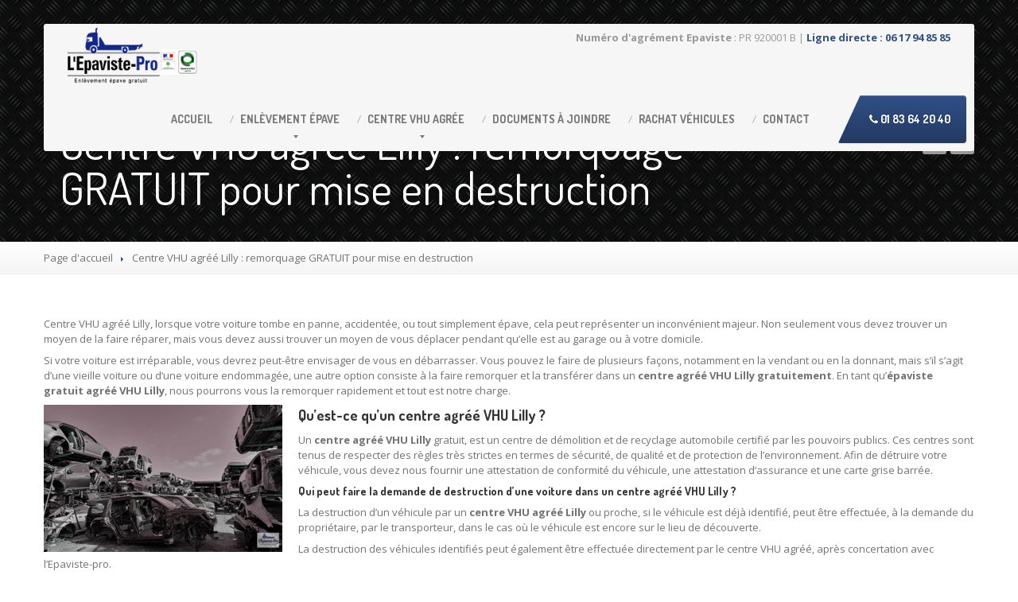

--- FILE ---
content_type: text/html; charset=UTF-8
request_url: https://www.lepaviste-pro.fr/centre-vhu-agree-lilly/
body_size: 15667
content:
<!DOCTYPE html>
<!--[if lt IE 7]> <html class="no-js lt-ie9 lt-ie8 lt-ie7" lang="fr-FR"> <![endif]-->
<!--[if IE 7]> <html class="no-js lt-ie9 lt-ie8" lang="fr-FR"> <![endif]-->
<!--[if IE 8]> <html class="no-js lt-ie9" lang="fr-FR"> <![endif]-->
<!--[if gt IE 8]><!--> <html class="no-js" lang="fr-FR"> <!--<![endif]-->
<head>
	<meta charset="UTF-8" />
	<meta name="google-site-verification" content="4MTQ6cHeHCy-f8VapJTK1k8o1awGRjC1qAV8_LKCxYA" />
	<meta name="viewport" content="width=device-width, initial-scale=1.0" />
	<title>Centre VHU agréé Lilly, pour mise en destruction GRATUIT</title>
	<link rel="pingback" href="https://www.lepaviste-pro.fr/xmlrpc.php" />
	

	<!--  ================  -->
	<!--  = Google Fonts =  -->
	<!--  ================  -->
		<script type="text/javascript">
		WebFontConfig = {
			google : {
				families : ['Open+Sans:400,700:latin', 'Dosis:400,700:latin']
			}
		};
		(function() {
			var wf = document.createElement('script');
			wf.src = ('https:' == document.location.protocol ? 'https' : 'http') + '://ajax.googleapis.com/ajax/libs/webfont/1/webfont.js';
			wf.type = 'text/javascript';
			wf.async = 'true';
			var s = document.getElementsByTagName('script')[0];
			s.parentNode.insertBefore(wf, s);
		})();
	</script>

	<!--[if lt IE 9]>
		<script src="//html5shim.googlecode.com/svn/trunk/html5.js"></script>
		<script src="//css3-mediaqueries-js.googlecode.com/svn/trunk/css3-mediaqueries.js"></script>
		<![endif]-->

		<!-- W3TC-include-js-head -->
		<meta name='robots' content='index, follow, max-image-preview:large, max-snippet:-1, max-video-preview:-1' />

	<!-- This site is optimized with the Yoast SEO plugin v25.6 - https://yoast.com/wordpress/plugins/seo/ -->
	<meta name="description" content="Centre VHU agréé Lilly. Organisme certifié par la mairie et la prefecture, contactez-nous, service pour mise en destruction GRATUIT." />
	<link rel="canonical" href="https://www.lepaviste-pro.fr/centre-vhu-agree-lilly/" />
	<meta property="og:locale" content="fr_FR" />
	<meta property="og:type" content="article" />
	<meta property="og:title" content="Centre VHU agréé Lilly, pour mise en destruction GRATUIT" />
	<meta property="og:description" content="Centre VHU agréé Lilly. Organisme certifié par la mairie et la prefecture, contactez-nous, service pour mise en destruction GRATUIT." />
	<meta property="og:url" content="https://www.lepaviste-pro.fr/centre-vhu-agree-lilly/" />
	<meta property="og:site_name" content="L&#039;Epaviste-Pro" />
	<meta property="og:image" content="https://www.lepaviste-pro.fr/wp-content/uploads/2022/03/centre-vhu-casse-300x185.png" />
	<meta name="twitter:card" content="summary_large_image" />
	<script type="application/ld+json" class="yoast-schema-graph">{"@context":"https://schema.org","@graph":[{"@type":"WebPage","@id":"https://www.lepaviste-pro.fr/centre-vhu-agree-lilly/","url":"https://www.lepaviste-pro.fr/centre-vhu-agree-lilly/","name":"Centre VHU agréé Lilly, pour mise en destruction GRATUIT","isPartOf":{"@id":"https://www.lepaviste-pro.fr/#website"},"primaryImageOfPage":{"@id":"https://www.lepaviste-pro.fr/centre-vhu-agree-lilly/#primaryimage"},"image":{"@id":"https://www.lepaviste-pro.fr/centre-vhu-agree-lilly/#primaryimage"},"thumbnailUrl":"https://www.lepaviste-pro.fr/wp-content/uploads/2022/03/centre-vhu-casse-300x185.png","datePublished":"2022-03-30T06:20:50+00:00","description":"Centre VHU agréé Lilly. Organisme certifié par la mairie et la prefecture, contactez-nous, service pour mise en destruction GRATUIT.","breadcrumb":{"@id":"https://www.lepaviste-pro.fr/centre-vhu-agree-lilly/#breadcrumb"},"inLanguage":"fr-FR","potentialAction":[{"@type":"ReadAction","target":["https://www.lepaviste-pro.fr/centre-vhu-agree-lilly/"]}]},{"@type":"ImageObject","inLanguage":"fr-FR","@id":"https://www.lepaviste-pro.fr/centre-vhu-agree-lilly/#primaryimage","url":"https://www.lepaviste-pro.fr/wp-content/uploads/2022/03/centre-vhu-casse-300x185.png","contentUrl":"https://www.lepaviste-pro.fr/wp-content/uploads/2022/03/centre-vhu-casse-300x185.png"},{"@type":"BreadcrumbList","@id":"https://www.lepaviste-pro.fr/centre-vhu-agree-lilly/#breadcrumb","itemListElement":[{"@type":"ListItem","position":1,"name":"Accueil","item":"https://www.lepaviste-pro.fr/"},{"@type":"ListItem","position":2,"name":"Centre VHU agréé Lilly : remorquage GRATUIT pour mise en destruction"}]},{"@type":"WebSite","@id":"https://www.lepaviste-pro.fr/#website","url":"https://www.lepaviste-pro.fr/","name":"L&#039;Epaviste-Pro","description":"","potentialAction":[{"@type":"SearchAction","target":{"@type":"EntryPoint","urlTemplate":"https://www.lepaviste-pro.fr/?s={search_term_string}"},"query-input":{"@type":"PropertyValueSpecification","valueRequired":true,"valueName":"search_term_string"}}],"inLanguage":"fr-FR"}]}</script>
	<!-- / Yoast SEO plugin. -->


<meta name="news_keywords" content="" />
<meta name="original-source" content="https://www.lepaviste-pro.fr/centre-vhu-agree-lilly/" />
<link rel='dns-prefetch' href='//ajax.googleapis.com' />
<link rel='dns-prefetch' href='//maps.google.com' />
<link rel='dns-prefetch' href='//www.googletagmanager.com' />
<link rel="alternate" type="application/rss+xml" title="L&#039;Epaviste-Pro &raquo; Flux" href="https://www.lepaviste-pro.fr/feed/" />
<script type="text/javascript">
/* <![CDATA[ */
window._wpemojiSettings = {"baseUrl":"https:\/\/s.w.org\/images\/core\/emoji\/15.0.3\/72x72\/","ext":".png","svgUrl":"https:\/\/s.w.org\/images\/core\/emoji\/15.0.3\/svg\/","svgExt":".svg","source":{"concatemoji":"https:\/\/www.lepaviste-pro.fr\/wp-includes\/js\/wp-emoji-release.min.js"}};
/*! This file is auto-generated */
!function(i,n){var o,s,e;function c(e){try{var t={supportTests:e,timestamp:(new Date).valueOf()};sessionStorage.setItem(o,JSON.stringify(t))}catch(e){}}function p(e,t,n){e.clearRect(0,0,e.canvas.width,e.canvas.height),e.fillText(t,0,0);var t=new Uint32Array(e.getImageData(0,0,e.canvas.width,e.canvas.height).data),r=(e.clearRect(0,0,e.canvas.width,e.canvas.height),e.fillText(n,0,0),new Uint32Array(e.getImageData(0,0,e.canvas.width,e.canvas.height).data));return t.every(function(e,t){return e===r[t]})}function u(e,t,n){switch(t){case"flag":return n(e,"\ud83c\udff3\ufe0f\u200d\u26a7\ufe0f","\ud83c\udff3\ufe0f\u200b\u26a7\ufe0f")?!1:!n(e,"\ud83c\uddfa\ud83c\uddf3","\ud83c\uddfa\u200b\ud83c\uddf3")&&!n(e,"\ud83c\udff4\udb40\udc67\udb40\udc62\udb40\udc65\udb40\udc6e\udb40\udc67\udb40\udc7f","\ud83c\udff4\u200b\udb40\udc67\u200b\udb40\udc62\u200b\udb40\udc65\u200b\udb40\udc6e\u200b\udb40\udc67\u200b\udb40\udc7f");case"emoji":return!n(e,"\ud83d\udc26\u200d\u2b1b","\ud83d\udc26\u200b\u2b1b")}return!1}function f(e,t,n){var r="undefined"!=typeof WorkerGlobalScope&&self instanceof WorkerGlobalScope?new OffscreenCanvas(300,150):i.createElement("canvas"),a=r.getContext("2d",{willReadFrequently:!0}),o=(a.textBaseline="top",a.font="600 32px Arial",{});return e.forEach(function(e){o[e]=t(a,e,n)}),o}function t(e){var t=i.createElement("script");t.src=e,t.defer=!0,i.head.appendChild(t)}"undefined"!=typeof Promise&&(o="wpEmojiSettingsSupports",s=["flag","emoji"],n.supports={everything:!0,everythingExceptFlag:!0},e=new Promise(function(e){i.addEventListener("DOMContentLoaded",e,{once:!0})}),new Promise(function(t){var n=function(){try{var e=JSON.parse(sessionStorage.getItem(o));if("object"==typeof e&&"number"==typeof e.timestamp&&(new Date).valueOf()<e.timestamp+604800&&"object"==typeof e.supportTests)return e.supportTests}catch(e){}return null}();if(!n){if("undefined"!=typeof Worker&&"undefined"!=typeof OffscreenCanvas&&"undefined"!=typeof URL&&URL.createObjectURL&&"undefined"!=typeof Blob)try{var e="postMessage("+f.toString()+"("+[JSON.stringify(s),u.toString(),p.toString()].join(",")+"));",r=new Blob([e],{type:"text/javascript"}),a=new Worker(URL.createObjectURL(r),{name:"wpTestEmojiSupports"});return void(a.onmessage=function(e){c(n=e.data),a.terminate(),t(n)})}catch(e){}c(n=f(s,u,p))}t(n)}).then(function(e){for(var t in e)n.supports[t]=e[t],n.supports.everything=n.supports.everything&&n.supports[t],"flag"!==t&&(n.supports.everythingExceptFlag=n.supports.everythingExceptFlag&&n.supports[t]);n.supports.everythingExceptFlag=n.supports.everythingExceptFlag&&!n.supports.flag,n.DOMReady=!1,n.readyCallback=function(){n.DOMReady=!0}}).then(function(){return e}).then(function(){var e;n.supports.everything||(n.readyCallback(),(e=n.source||{}).concatemoji?t(e.concatemoji):e.wpemoji&&e.twemoji&&(t(e.twemoji),t(e.wpemoji)))}))}((window,document),window._wpemojiSettings);
/* ]]> */
</script>
<style id='wp-emoji-styles-inline-css' type='text/css'>

	img.wp-smiley, img.emoji {
		display: inline !important;
		border: none !important;
		box-shadow: none !important;
		height: 1em !important;
		width: 1em !important;
		margin: 0 0.07em !important;
		vertical-align: -0.1em !important;
		background: none !important;
		padding: 0 !important;
	}
</style>
<link rel='stylesheet' id='wp-block-library-css' href='https://www.lepaviste-pro.fr/wp-includes/css/dist/block-library/style.min.css' type='text/css' media='all' />
<style id='classic-theme-styles-inline-css' type='text/css'>
/*! This file is auto-generated */
.wp-block-button__link{color:#fff;background-color:#32373c;border-radius:9999px;box-shadow:none;text-decoration:none;padding:calc(.667em + 2px) calc(1.333em + 2px);font-size:1.125em}.wp-block-file__button{background:#32373c;color:#fff;text-decoration:none}
</style>
<style id='global-styles-inline-css' type='text/css'>
:root{--wp--preset--aspect-ratio--square: 1;--wp--preset--aspect-ratio--4-3: 4/3;--wp--preset--aspect-ratio--3-4: 3/4;--wp--preset--aspect-ratio--3-2: 3/2;--wp--preset--aspect-ratio--2-3: 2/3;--wp--preset--aspect-ratio--16-9: 16/9;--wp--preset--aspect-ratio--9-16: 9/16;--wp--preset--color--black: #000000;--wp--preset--color--cyan-bluish-gray: #abb8c3;--wp--preset--color--white: #ffffff;--wp--preset--color--pale-pink: #f78da7;--wp--preset--color--vivid-red: #cf2e2e;--wp--preset--color--luminous-vivid-orange: #ff6900;--wp--preset--color--luminous-vivid-amber: #fcb900;--wp--preset--color--light-green-cyan: #7bdcb5;--wp--preset--color--vivid-green-cyan: #00d084;--wp--preset--color--pale-cyan-blue: #8ed1fc;--wp--preset--color--vivid-cyan-blue: #0693e3;--wp--preset--color--vivid-purple: #9b51e0;--wp--preset--gradient--vivid-cyan-blue-to-vivid-purple: linear-gradient(135deg,rgba(6,147,227,1) 0%,rgb(155,81,224) 100%);--wp--preset--gradient--light-green-cyan-to-vivid-green-cyan: linear-gradient(135deg,rgb(122,220,180) 0%,rgb(0,208,130) 100%);--wp--preset--gradient--luminous-vivid-amber-to-luminous-vivid-orange: linear-gradient(135deg,rgba(252,185,0,1) 0%,rgba(255,105,0,1) 100%);--wp--preset--gradient--luminous-vivid-orange-to-vivid-red: linear-gradient(135deg,rgba(255,105,0,1) 0%,rgb(207,46,46) 100%);--wp--preset--gradient--very-light-gray-to-cyan-bluish-gray: linear-gradient(135deg,rgb(238,238,238) 0%,rgb(169,184,195) 100%);--wp--preset--gradient--cool-to-warm-spectrum: linear-gradient(135deg,rgb(74,234,220) 0%,rgb(151,120,209) 20%,rgb(207,42,186) 40%,rgb(238,44,130) 60%,rgb(251,105,98) 80%,rgb(254,248,76) 100%);--wp--preset--gradient--blush-light-purple: linear-gradient(135deg,rgb(255,206,236) 0%,rgb(152,150,240) 100%);--wp--preset--gradient--blush-bordeaux: linear-gradient(135deg,rgb(254,205,165) 0%,rgb(254,45,45) 50%,rgb(107,0,62) 100%);--wp--preset--gradient--luminous-dusk: linear-gradient(135deg,rgb(255,203,112) 0%,rgb(199,81,192) 50%,rgb(65,88,208) 100%);--wp--preset--gradient--pale-ocean: linear-gradient(135deg,rgb(255,245,203) 0%,rgb(182,227,212) 50%,rgb(51,167,181) 100%);--wp--preset--gradient--electric-grass: linear-gradient(135deg,rgb(202,248,128) 0%,rgb(113,206,126) 100%);--wp--preset--gradient--midnight: linear-gradient(135deg,rgb(2,3,129) 0%,rgb(40,116,252) 100%);--wp--preset--font-size--small: 13px;--wp--preset--font-size--medium: 20px;--wp--preset--font-size--large: 36px;--wp--preset--font-size--x-large: 42px;--wp--preset--spacing--20: 0.44rem;--wp--preset--spacing--30: 0.67rem;--wp--preset--spacing--40: 1rem;--wp--preset--spacing--50: 1.5rem;--wp--preset--spacing--60: 2.25rem;--wp--preset--spacing--70: 3.38rem;--wp--preset--spacing--80: 5.06rem;--wp--preset--shadow--natural: 6px 6px 9px rgba(0, 0, 0, 0.2);--wp--preset--shadow--deep: 12px 12px 50px rgba(0, 0, 0, 0.4);--wp--preset--shadow--sharp: 6px 6px 0px rgba(0, 0, 0, 0.2);--wp--preset--shadow--outlined: 6px 6px 0px -3px rgba(255, 255, 255, 1), 6px 6px rgba(0, 0, 0, 1);--wp--preset--shadow--crisp: 6px 6px 0px rgba(0, 0, 0, 1);}:where(.is-layout-flex){gap: 0.5em;}:where(.is-layout-grid){gap: 0.5em;}body .is-layout-flex{display: flex;}.is-layout-flex{flex-wrap: wrap;align-items: center;}.is-layout-flex > :is(*, div){margin: 0;}body .is-layout-grid{display: grid;}.is-layout-grid > :is(*, div){margin: 0;}:where(.wp-block-columns.is-layout-flex){gap: 2em;}:where(.wp-block-columns.is-layout-grid){gap: 2em;}:where(.wp-block-post-template.is-layout-flex){gap: 1.25em;}:where(.wp-block-post-template.is-layout-grid){gap: 1.25em;}.has-black-color{color: var(--wp--preset--color--black) !important;}.has-cyan-bluish-gray-color{color: var(--wp--preset--color--cyan-bluish-gray) !important;}.has-white-color{color: var(--wp--preset--color--white) !important;}.has-pale-pink-color{color: var(--wp--preset--color--pale-pink) !important;}.has-vivid-red-color{color: var(--wp--preset--color--vivid-red) !important;}.has-luminous-vivid-orange-color{color: var(--wp--preset--color--luminous-vivid-orange) !important;}.has-luminous-vivid-amber-color{color: var(--wp--preset--color--luminous-vivid-amber) !important;}.has-light-green-cyan-color{color: var(--wp--preset--color--light-green-cyan) !important;}.has-vivid-green-cyan-color{color: var(--wp--preset--color--vivid-green-cyan) !important;}.has-pale-cyan-blue-color{color: var(--wp--preset--color--pale-cyan-blue) !important;}.has-vivid-cyan-blue-color{color: var(--wp--preset--color--vivid-cyan-blue) !important;}.has-vivid-purple-color{color: var(--wp--preset--color--vivid-purple) !important;}.has-black-background-color{background-color: var(--wp--preset--color--black) !important;}.has-cyan-bluish-gray-background-color{background-color: var(--wp--preset--color--cyan-bluish-gray) !important;}.has-white-background-color{background-color: var(--wp--preset--color--white) !important;}.has-pale-pink-background-color{background-color: var(--wp--preset--color--pale-pink) !important;}.has-vivid-red-background-color{background-color: var(--wp--preset--color--vivid-red) !important;}.has-luminous-vivid-orange-background-color{background-color: var(--wp--preset--color--luminous-vivid-orange) !important;}.has-luminous-vivid-amber-background-color{background-color: var(--wp--preset--color--luminous-vivid-amber) !important;}.has-light-green-cyan-background-color{background-color: var(--wp--preset--color--light-green-cyan) !important;}.has-vivid-green-cyan-background-color{background-color: var(--wp--preset--color--vivid-green-cyan) !important;}.has-pale-cyan-blue-background-color{background-color: var(--wp--preset--color--pale-cyan-blue) !important;}.has-vivid-cyan-blue-background-color{background-color: var(--wp--preset--color--vivid-cyan-blue) !important;}.has-vivid-purple-background-color{background-color: var(--wp--preset--color--vivid-purple) !important;}.has-black-border-color{border-color: var(--wp--preset--color--black) !important;}.has-cyan-bluish-gray-border-color{border-color: var(--wp--preset--color--cyan-bluish-gray) !important;}.has-white-border-color{border-color: var(--wp--preset--color--white) !important;}.has-pale-pink-border-color{border-color: var(--wp--preset--color--pale-pink) !important;}.has-vivid-red-border-color{border-color: var(--wp--preset--color--vivid-red) !important;}.has-luminous-vivid-orange-border-color{border-color: var(--wp--preset--color--luminous-vivid-orange) !important;}.has-luminous-vivid-amber-border-color{border-color: var(--wp--preset--color--luminous-vivid-amber) !important;}.has-light-green-cyan-border-color{border-color: var(--wp--preset--color--light-green-cyan) !important;}.has-vivid-green-cyan-border-color{border-color: var(--wp--preset--color--vivid-green-cyan) !important;}.has-pale-cyan-blue-border-color{border-color: var(--wp--preset--color--pale-cyan-blue) !important;}.has-vivid-cyan-blue-border-color{border-color: var(--wp--preset--color--vivid-cyan-blue) !important;}.has-vivid-purple-border-color{border-color: var(--wp--preset--color--vivid-purple) !important;}.has-vivid-cyan-blue-to-vivid-purple-gradient-background{background: var(--wp--preset--gradient--vivid-cyan-blue-to-vivid-purple) !important;}.has-light-green-cyan-to-vivid-green-cyan-gradient-background{background: var(--wp--preset--gradient--light-green-cyan-to-vivid-green-cyan) !important;}.has-luminous-vivid-amber-to-luminous-vivid-orange-gradient-background{background: var(--wp--preset--gradient--luminous-vivid-amber-to-luminous-vivid-orange) !important;}.has-luminous-vivid-orange-to-vivid-red-gradient-background{background: var(--wp--preset--gradient--luminous-vivid-orange-to-vivid-red) !important;}.has-very-light-gray-to-cyan-bluish-gray-gradient-background{background: var(--wp--preset--gradient--very-light-gray-to-cyan-bluish-gray) !important;}.has-cool-to-warm-spectrum-gradient-background{background: var(--wp--preset--gradient--cool-to-warm-spectrum) !important;}.has-blush-light-purple-gradient-background{background: var(--wp--preset--gradient--blush-light-purple) !important;}.has-blush-bordeaux-gradient-background{background: var(--wp--preset--gradient--blush-bordeaux) !important;}.has-luminous-dusk-gradient-background{background: var(--wp--preset--gradient--luminous-dusk) !important;}.has-pale-ocean-gradient-background{background: var(--wp--preset--gradient--pale-ocean) !important;}.has-electric-grass-gradient-background{background: var(--wp--preset--gradient--electric-grass) !important;}.has-midnight-gradient-background{background: var(--wp--preset--gradient--midnight) !important;}.has-small-font-size{font-size: var(--wp--preset--font-size--small) !important;}.has-medium-font-size{font-size: var(--wp--preset--font-size--medium) !important;}.has-large-font-size{font-size: var(--wp--preset--font-size--large) !important;}.has-x-large-font-size{font-size: var(--wp--preset--font-size--x-large) !important;}
:where(.wp-block-post-template.is-layout-flex){gap: 1.25em;}:where(.wp-block-post-template.is-layout-grid){gap: 1.25em;}
:where(.wp-block-columns.is-layout-flex){gap: 2em;}:where(.wp-block-columns.is-layout-grid){gap: 2em;}
:root :where(.wp-block-pullquote){font-size: 1.5em;line-height: 1.6;}
</style>
<link rel='stylesheet' id='contact-form-7-css' href='https://www.lepaviste-pro.fr/wp-content/plugins/contact-form-7/includes/css/styles.css' type='text/css' media='all' />
<link rel='stylesheet' id='jquery-ui-theme-css' href='https://ajax.googleapis.com/ajax/libs/jqueryui/1.11.4/themes/smoothness/jquery-ui.min.css' type='text/css' media='all' />
<link rel='stylesheet' id='jquery-ui-timepicker-css' href='https://www.lepaviste-pro.fr/wp-content/plugins/contact-form-7-datepicker/js/jquery-ui-timepicker/jquery-ui-timepicker-addon.min.css' type='text/css' media='all' />
<link rel='stylesheet' id='fancybox-for-wp-css' href='https://www.lepaviste-pro.fr/wp-content/plugins/fancybox-for-wordpress/assets/css/fancybox.css' type='text/css' media='all' />
<link rel='stylesheet' id='font-awesome-four-css' href='https://www.lepaviste-pro.fr/wp-content/plugins/font-awesome-4-menus/css/font-awesome.min.css' type='text/css' media='all' />
<link rel='stylesheet' id='bootstrap-css' href='https://www.lepaviste-pro.fr/wp-content/themes/carpress/assets/stylesheets/bootstrap.css' type='text/css' media='all' />
<link rel='stylesheet' id='main-css-css' href='https://www.lepaviste-pro.fr/wp-content/themes/carpress/assets/stylesheets/main.css' type='text/css' media='all' />
<link rel='stylesheet' id='jquery-ui-carpress-css' href='https://www.lepaviste-pro.fr/wp-content/themes/carpress/assets/jquery-ui/css/smoothness/jquery-ui-1.10.2.custom.min.css' type='text/css' media='all' />
<link rel='stylesheet' id='tablepress-default-css' href='https://www.lepaviste-pro.fr/wp-content/plugins/tablepress/css/build/default.css' type='text/css' media='all' />
<script type="text/javascript" src="https://www.lepaviste-pro.fr/wp-includes/js/jquery/jquery.min.js" id="jquery-core-js"></script>
<script type="text/javascript" src="https://www.lepaviste-pro.fr/wp-includes/js/jquery/jquery-migrate.min.js" id="jquery-migrate-js"></script>
<script type="text/javascript" src="https://www.lepaviste-pro.fr/wp-content/plugins/fancybox-for-wordpress/assets/js/purify.min.js" id="purify-js"></script>
<script type="text/javascript" src="https://www.lepaviste-pro.fr/wp-content/plugins/fancybox-for-wordpress/assets/js/jquery.fancybox.js" id="fancybox-for-wp-js"></script>
<link rel="https://api.w.org/" href="https://www.lepaviste-pro.fr/wp-json/" /><link rel="alternate" title="JSON" type="application/json" href="https://www.lepaviste-pro.fr/wp-json/wp/v2/pages/26211" /><link rel="EditURI" type="application/rsd+xml" title="RSD" href="https://www.lepaviste-pro.fr/xmlrpc.php?rsd" />
<meta name="generator" content="WordPress 6.6.4" />
<link rel='shortlink' href='https://www.lepaviste-pro.fr/?p=26211' />
<link rel="alternate" title="oEmbed (JSON)" type="application/json+oembed" href="https://www.lepaviste-pro.fr/wp-json/oembed/1.0/embed?url=https%3A%2F%2Fwww.lepaviste-pro.fr%2Fcentre-vhu-agree-lilly%2F" />
<link rel="alternate" title="oEmbed (XML)" type="text/xml+oembed" href="https://www.lepaviste-pro.fr/wp-json/oembed/1.0/embed?url=https%3A%2F%2Fwww.lepaviste-pro.fr%2Fcentre-vhu-agree-lilly%2F&#038;format=xml" />
	<link rel="preconnect" href="https://fonts.googleapis.com">
	<link rel="preconnect" href="https://fonts.gstatic.com">
	
<!-- Fancybox for WordPress v3.3.7 -->
<style type="text/css">
	.fancybox-slide--image .fancybox-content{background-color: #FFFFFF}div.fancybox-caption{display:none !important;}
	
	img.fancybox-image{border-width:10px;border-color:#FFFFFF;border-style:solid;}
	div.fancybox-bg{background-color:rgba(102,102,102,0.3);opacity:1 !important;}div.fancybox-content{border-color:#FFFFFF}
	div#fancybox-title{background-color:#FFFFFF}
	div.fancybox-content{background-color:#FFFFFF}
	div#fancybox-title-inside{color:#333333}
	
	
	
	div.fancybox-caption p.caption-title{display:inline-block}
	div.fancybox-caption p.caption-title{font-size:14px}
	div.fancybox-caption p.caption-title{color:#333333}
	div.fancybox-caption {color:#333333}div.fancybox-caption p.caption-title {background:#fff; width:auto;padding:10px 30px;}div.fancybox-content p.caption-title{color:#333333;margin: 0;padding: 5px 0;}body.fancybox-active .fancybox-container .fancybox-stage .fancybox-content .fancybox-close-small{display:block;}
</style><script type="text/javascript">
	jQuery(function () {

		var mobileOnly = false;
		
		if (mobileOnly) {
			return;
		}

		jQuery.fn.getTitle = function () { // Copy the title of every IMG tag and add it to its parent A so that fancybox can show titles
			var arr = jQuery("a[data-fancybox]");jQuery.each(arr, function() {var title = jQuery(this).children("img").attr("title") || '';var figCaptionHtml = jQuery(this).next("figcaption").html() || '';var processedCaption = figCaptionHtml;if (figCaptionHtml.length && typeof DOMPurify === 'function') {processedCaption = DOMPurify.sanitize(figCaptionHtml, {USE_PROFILES: {html: true}});} else if (figCaptionHtml.length) {processedCaption = jQuery("<div>").text(figCaptionHtml).html();}var newTitle = title;if (processedCaption.length) {newTitle = title.length ? title + " " + processedCaption : processedCaption;}if (newTitle.length) {jQuery(this).attr("title", newTitle);}});		}

		// Supported file extensions

				var thumbnails = jQuery("a:has(img)").not(".nolightbox").not('.envira-gallery-link').not('.ngg-simplelightbox').filter(function () {
			return /\.(jpe?g|png|gif|mp4|webp|bmp|pdf)(\?[^/]*)*$/i.test(jQuery(this).attr('href'))
		});
		

		// Add data-type iframe for links that are not images or videos.
		var iframeLinks = jQuery('.fancyboxforwp').filter(function () {
			return !/\.(jpe?g|png|gif|mp4|webp|bmp|pdf)(\?[^/]*)*$/i.test(jQuery(this).attr('href'))
		}).filter(function () {
			return !/vimeo|youtube/i.test(jQuery(this).attr('href'))
		});
		iframeLinks.attr({"data-type": "iframe"}).getTitle();

				// Gallery All
		thumbnails.addClass("fancyboxforwp").attr("data-fancybox", "gallery").getTitle();
		iframeLinks.attr({"data-fancybox": "gallery"}).getTitle();

		// Gallery type NONE
		
		// Call fancybox and apply it on any link with a rel atribute that starts with "fancybox", with the options set on the admin panel
		jQuery("a.fancyboxforwp").fancyboxforwp({
			loop: false,
			smallBtn: true,
			zoomOpacity: "auto",
			animationEffect: "fade",
			animationDuration: 500,
			transitionEffect: "fade",
			transitionDuration: "300",
			overlayShow: true,
			overlayOpacity: "0.3",
			titleShow: true,
			titlePosition: "inside",
			keyboard: true,
			showCloseButton: true,
			arrows: true,
			clickContent:false,
			clickSlide: "close",
			mobile: {
				clickContent: function (current, event) {
					return current.type === "image" ? "toggleControls" : false;
				},
				clickSlide: function (current, event) {
					return current.type === "image" ? "close" : "close";
				},
			},
			wheel: false,
			toolbar: true,
			preventCaptionOverlap: true,
			onInit: function() { },			onDeactivate
	: function() { },		beforeClose: function() { },			afterShow: function(instance) { jQuery( ".fancybox-image" ).on("click", function( ){ ( instance.isScaledDown() ) ? instance.scaleToActual() : instance.scaleToFit() }) },				afterClose: function() { },					caption : function( instance, item ) {var title = "";if("undefined" != typeof jQuery(this).context ){var title = jQuery(this).context.title;} else { var title = ("undefined" != typeof jQuery(this).attr("title")) ? jQuery(this).attr("title") : false;}var caption = jQuery(this).data('caption') || '';if ( item.type === 'image' && title.length ) {caption = (caption.length ? caption + '<br />' : '') + '<p class="caption-title">'+jQuery("<div>").text(title).html()+'</p>' ;}if (typeof DOMPurify === "function" && caption.length) { return DOMPurify.sanitize(caption, {USE_PROFILES: {html: true}}); } else { return jQuery("<div>").text(caption).html(); }},
		afterLoad : function( instance, current ) {var captionContent = current.opts.caption || '';var sanitizedCaptionString = '';if (typeof DOMPurify === 'function' && captionContent.length) {sanitizedCaptionString = DOMPurify.sanitize(captionContent, {USE_PROFILES: {html: true}});} else if (captionContent.length) { sanitizedCaptionString = jQuery("<div>").text(captionContent).html();}if (sanitizedCaptionString.length) { current.$content.append(jQuery('<div class=\"fancybox-custom-caption inside-caption\" style=\" position: absolute;left:0;right:0;color:#000;margin:0 auto;bottom:0;text-align:center;background-color:#FFFFFF \"></div>').html(sanitizedCaptionString)); }},
			})
		;

			})
</script>
<!-- END Fancybox for WordPress -->

		<!-- GA Google Analytics @ https://m0n.co/ga -->
		<script type="text/javascript">
			var _gaq = _gaq || [];
			_gaq.push(['_setAccount', 'UA-96752583-1']);
			_gaq.push(['_trackPageview']);
			(function() {
				var ga = document.createElement('script'); ga.type = 'text/javascript'; ga.async = true;
				ga.src = ('https:' == document.location.protocol ? 'https://ssl' : 'http://www') + '.google-analytics.com/ga.js';
				var s = document.getElementsByTagName('script')[0]; s.parentNode.insertBefore(ga, s);
			})();
		</script>

	<meta name="generator" content="Site Kit by Google 1.158.0" />		<!--Customizer CSS-->
		<style type="text/css">

		/******************
		Default theme color
		*******************/
		
			.title-area h1 {
				color: #ffffff;
			}


					.divide-line .icon {
				background-color: #ffffff;
			}

					.jumbotron .header-padding {
				background-color: rgba(0, 0, 0, 0.5);
			}

					.divide-line .icon {
				background-color: #ffffff;
			}


		
				h3 {
    line-height: 1em;
    color: #333;
    font-family: "Dosis", sans-serif;
}


.nav-collape a{
    font-size: 8px !important;
}

.span9 {
    width: 870px;
    max-width: 100%;
}
@media (min-width: 900px){
.navbar .nav > li a, .navbar .nav > li.active > a {
    padding-left: 10px !important;
    padding-right: 25px;
}}
@media (max-width: 979px)
main.css?ver=acae578…:1555
.navbar-inverse .nav-collapse .nav > li > a, .navbar-inverse .nav-collapse .dropdown-menu a {
    color: #000;
}

blockquote {
background: #eee !important;
}


			</style>
			<!--/Customizer CSS-->

		<!-- Fav icon -->
					<link rel="shortcut icon" href="https://www.lepaviste-pro.fr/wp-content/themes/carpress/assets/images/favicon.png">
				<style type="text/css" id="wp-custom-css">
			@media (max-width: 600px){
	.navbar .nav {
	float:none !important;
	}}		</style>
			<style id="egf-frontend-styles" type="text/css">
		p {} h1 {} h2 {} h3 {} h4 {} h5 {} h6 {} 	</style>
			<!-- W3TC-include-css -->
		<meta name="google-site-verification" content="GDvA7_8_BM-JIylAKbMOhWEqVaex5alRPjd8LHsAMI4" />
<meta name="google-site-verification" content="PloPhRhqDmlYIql46KltutU0VQF_ZUiWeX6TP5NWg9c" />
	</head>
	<!-- W3TC-include-js-body-start -->

	<body class="page-template page-template-page-no-sidebar page-template-page-no-sidebar-php page page-id-26211">
		<div class="boxed-container">
						<a href="tel:01 83 64 20 40" class="tap-to-call  hidden-desktop">Cliquez ici pour appeler (01 83 64 20 40)</a>
						<header class="body-header">
				<div class="navbar  navbar-inverse  navbar-fixed-top  js--navbar">
					<div class="container">
						<div class="header-padding  clearfix">
							<!--  =========================================  -->
							<!--  = Used for showing navigation on mobile =  -->
							<!--  =========================================  -->
							<a class="btn btn-navbar" data-toggle="collapse" data-target=".nav-collapse">
								<span class="icon-bar"></span>
								<span class="icon-bar"></span>
								<span class="icon-bar"></span>
							</a>

							<!--  ==============================  -->
							<!--  = Place for logo and tagline =  -->
							<!--  ==============================  -->
							<p style="float: right;"><strong>Numéro d'agrément Epaviste</strong> : PR 920001 B | <b><a href="tel:0617948585">Ligne directe : 06 17 94 85 85</a></b></p>
							<a class="brand  retina" href="https://www.lepaviste-pro.fr">
																<img src="https://www.lepaviste-pro.fr/wp-content/uploads/2015/11/logo-epaviste-pro-centre-vhu-destruction.png" alt="L&#039;Epaviste-Pro" />
															</a>

							<!--  =============================================  -->
							<!--  = Main top navigation with drop-drown menus =  -->
							<!--  =============================================  -->
							<div class="nav-collapse collapse">
								<ul id="menu-main-menu" class="nav"><li id="menu-item-1610" class="menu-item menu-item-type-post_type menu-item-object-page menu-item-home menu-item-1610"><a href="https://www.lepaviste-pro.fr/">Accueil</a></li>
<li id="menu-item-1611" class="menu-item menu-item-type-custom menu-item-object-custom menu-item-has-children menu-item-1611 dropdown"><a href="/enlevement-epave-gratuit/" class="dropdown-toggle"><span class="light">Enlèvement</span> épave</a>
<ul class="dropdown-menu">
	<li id="menu-item-4077" class="menu-item menu-item-type-custom menu-item-object-custom menu-item-has-children menu-item-4077 dropdown-submenu"><a href="#" class="dropdown-toggle"><span class="light">Quoi</span> ?</a>
	<ul class="dropdown-menu">
		<li id="menu-item-2749" class="menu-item menu-item-type-post_type menu-item-object-page menu-item-2749"><a href="https://www.lepaviste-pro.fr/enlevement-epave-scooter-moto/"><span class="light">Scooter</span> et Moto</a></li>
		<li id="menu-item-4073" class="menu-item menu-item-type-post_type menu-item-object-page menu-item-4073"><a href="https://www.lepaviste-pro.fr/enlevement-epave-camion-poids-lourds-epaviste-pro-pl/"><span class="light">Camion</span> et Poids Lourd</a></li>
		<li id="menu-item-4075" class="menu-item menu-item-type-post_type menu-item-object-page menu-item-4075"><a href="https://www.lepaviste-pro.fr/enlevement-epave-utilitaire-gratuit-lepaviste-pro-pl/">Utilitaire</a></li>
		<li id="menu-item-12008" class="menu-item menu-item-type-post_type menu-item-object-page menu-item-12008"><a href="https://www.lepaviste-pro.fr/demolisseur-agree-vhu-gratuit-declarez-votre-vehicule-pour-destruction/"><span class="light">Démolisseur</span> agrée VHU gratuit</a></li>
		<li id="menu-item-12007" class="menu-item menu-item-type-post_type menu-item-object-page menu-item-12007"><a href="https://www.lepaviste-pro.fr/mettre-a-la-casse-sa-voiture-quelles-sont-les-demarches-a-suivre%e2%80%89/"><span class="light">Mettre</span> à la casse sa voiture</a></li>
		<li id="menu-item-12004" class="menu-item menu-item-type-post_type menu-item-object-page menu-item-12004"><a href="https://www.lepaviste-pro.fr/depollution-de-vehicule-hors-dusage-gratuit-voiture-scooter-moto-et-camion/"><span class="light">Dépollution</span> de véhicule hors d’usage gratuit</a></li>
		<li id="menu-item-12005" class="menu-item menu-item-type-post_type menu-item-object-page menu-item-12005"><a href="https://www.lepaviste-pro.fr/recyclage-voiture-usagee-gratuit-transport-vers-un-centre-de-recyclage-automobile/"><span class="light">Recyclage</span> voiture usagée gratuit</a></li>
		<li id="menu-item-12006" class="menu-item menu-item-type-post_type menu-item-object-page menu-item-12006"><a href="https://www.lepaviste-pro.fr/destruction-de-voiture-agree-recuperation-et-mise-a-la-casse-gratuitement/"><span class="light">Destruction</span> de voiture agréé</a></li>
		<li id="menu-item-4166" class="menu-item menu-item-type-post_type menu-item-object-page menu-item-4166"><a href="https://www.lepaviste-pro.fr/epaviste-gratuit/"><span class="light">Epaviste</span> Gratuit</a></li>
		<li id="menu-item-33867" class="menu-item menu-item-type-post_type menu-item-object-page menu-item-33867"><a href="https://www.lepaviste-pro.fr/rachat-voiture-accidentee/"><span class="light">Rachat</span> voiture accidentée</a></li>
	</ul>
</li>
	<li id="menu-item-4076" class="menu-item menu-item-type-custom menu-item-object-custom menu-item-has-children menu-item-4076 dropdown-submenu"><a href="#" class="dropdown-toggle"><span class="light">Où</span> ?</a>
	<ul class="dropdown-menu">
		<li id="menu-item-1887" class="menu-item menu-item-type-post_type menu-item-object-services menu-item-1887"><a href="https://www.lepaviste-pro.fr/secteur/enlevement-epave-gratuit-paris/"><span class="light">75</span> &#8211; Paris</a></li>
		<li id="menu-item-1888" class="menu-item menu-item-type-post_type menu-item-object-services menu-item-1888"><a href="https://www.lepaviste-pro.fr/secteur/enlevement-epave-gratuit-77/"><span class="light">77</span> &#8211; Seine-et-Marne</a></li>
		<li id="menu-item-1889" class="menu-item menu-item-type-post_type menu-item-object-services menu-item-1889"><a href="https://www.lepaviste-pro.fr/secteur/enlevement-epave-gratuit-78/"><span class="light">78</span> &#8211; Yvelines</a></li>
		<li id="menu-item-1891" class="menu-item menu-item-type-post_type menu-item-object-services menu-item-1891"><a href="https://www.lepaviste-pro.fr/secteur/enlevement-epave-gratuit-92/"><span class="light">92</span> &#8211; Hauts-de-Seine</a></li>
		<li id="menu-item-1892" class="menu-item menu-item-type-post_type menu-item-object-services menu-item-1892"><a href="https://www.lepaviste-pro.fr/secteur/enlevement-epave-gratuit-93/"><span class="light">93</span> &#8211; Seine-Saint-Denis</a></li>
		<li id="menu-item-1893" class="menu-item menu-item-type-post_type menu-item-object-services menu-item-1893"><a href="https://www.lepaviste-pro.fr/secteur/enlevement-epave-gratuit-94/"><span class="light">94</span> &#8211; Val-de-Marne</a></li>
		<li id="menu-item-1894" class="menu-item menu-item-type-post_type menu-item-object-services menu-item-1894"><a href="https://www.lepaviste-pro.fr/secteur/enlevement-epave-gratuit-95/"><span class="light">95</span> &#8211; Val d&rsquo;Oise</a></li>
		<li id="menu-item-1890" class="menu-item menu-item-type-post_type menu-item-object-services menu-item-1890"><a href="https://www.lepaviste-pro.fr/secteur/enlevement-epave-gratuit-91/"><span class="light">91</span> &#8211; Essonne</a></li>
		<li id="menu-item-8788" class="menu-item menu-item-type-post_type menu-item-object-page menu-item-8788"><a href="https://www.lepaviste-pro.fr/comment-se-fait-le-recyclage-de-voiture-par-une-entreprise-denlevement-depave-a-yonne-89/"><span class="light">89</span> &#8211; Yonne</a></li>
		<li id="menu-item-8793" class="menu-item menu-item-type-post_type menu-item-object-page menu-item-8793"><a href="https://www.lepaviste-pro.fr/epaviste-gratuit-dans-loise-60-un-expert-fiable-pour-enlever-votre-epave/"><span class="light">60</span> &#8211; Oise</a></li>
		<li id="menu-item-8791" class="menu-item menu-item-type-post_type menu-item-object-page menu-item-8791"><a href="https://www.lepaviste-pro.fr/enlevement-depave-gratuit-a-marne-51-travaillez-avec-une-entreprise-agreee-et-professionnelle/"><span class="light">51</span> &#8211; Marne</a></li>
		<li id="menu-item-8787" class="menu-item menu-item-type-post_type menu-item-object-page menu-item-8787"><a href="https://www.lepaviste-pro.fr/mettre-sa-voiture-a-la-casse-avec-laide-dun-epaviste-gratuit-a-loiret-45/"><span class="light">45</span> &#8211; Loiret</a></li>
		<li id="menu-item-8794" class="menu-item menu-item-type-post_type menu-item-object-page menu-item-8794"><a href="https://www.lepaviste-pro.fr/enlever-votre-epave-avec-laide-dun-epaviste-gratuit-a-eure-et-loir-un-geste-ecolo-pour-la-planete/"><span class="light">28</span> &#8211; Eure-et-Loir</a></li>
		<li id="menu-item-8792" class="menu-item menu-item-type-post_type menu-item-object-page menu-item-8792"><a href="https://www.lepaviste-pro.fr/trois-bonnes-raisons-de-faire-appel-a-un-epaviste-gratuit-a-eure-27/"><span class="light">27</span> &#8211; Eure</a></li>
		<li id="menu-item-8790" class="menu-item menu-item-type-post_type menu-item-object-page menu-item-8790"><a href="https://www.lepaviste-pro.fr/pourquoi-opter-pour-le-recyclage-automobile-avec-notre-entreprise-denlevement-depave-a-aube-10/"><span class="light">10</span> &#8211; Aube</a></li>
		<li id="menu-item-8789" class="menu-item menu-item-type-post_type menu-item-object-page menu-item-8789"><a href="https://www.lepaviste-pro.fr/enlevez-les-epaves-polluantes-avec-laide-dun-epaviste-gratuit-a-aisne-02/"><span class="light">02</span> &#8211; Aisne</a></li>
		<li id="menu-item-1987" class="menu-item menu-item-type-post_type menu-item-object-services menu-item-1987"><a href="https://www.lepaviste-pro.fr/secteur/nos-epavistes-peuvent-intervenir-toute-lile-de-france/"><span class="light">Tous</span> les secteurs</a></li>
	</ul>
</li>
</ul>
</li>
<li id="menu-item-11391" class="menu-item menu-item-type-post_type menu-item-object-post menu-item-has-children menu-item-11391 dropdown"><a href="https://www.lepaviste-pro.fr/centre-de-destruction-depave-ou-en-trouver/" class="dropdown-toggle"><span class="light">Centre</span> VHU agrée</a>
<ul class="dropdown-menu">
	<li id="menu-item-11407" class="menu-item menu-item-type-post_type menu-item-object-page menu-item-11407"><a href="https://www.lepaviste-pro.fr/mettre-sa-voiture-a-la-casse-dans-un-centre-agree-a-paris-75-les-formalites-administratives/"><span class="light">Centre</span> agréé VHU Paris 75 : casse auto avec destruction</a></li>
	<li id="menu-item-11412" class="menu-item menu-item-type-post_type menu-item-object-page menu-item-11412"><a href="https://www.lepaviste-pro.fr/vehicule-hors-dusage-dans-le-77-que-faut-il-savoir/"><span class="light">Centre</span> agréé VHU 77 : casse auto avec destruction</a></li>
	<li id="menu-item-11417" class="menu-item menu-item-type-post_type menu-item-object-page menu-item-11417"><a href="https://www.lepaviste-pro.fr/vehicule-hors-dusage-recourir-a-un-centre-agree-vhu-dans-le-78/"><span class="light">Centre</span> agréé VHU 78 : casse auto avec destruction</a></li>
	<li id="menu-item-11393" class="menu-item menu-item-type-post_type menu-item-object-page menu-item-11393"><a href="https://www.lepaviste-pro.fr/cession-dun-vehicule-dans-un-centre-agree-vhu-91-tout-ce-quil-faut-savoir/"><span class="light">Centre</span> agréé VHU 91 : casse auto avec destruction</a></li>
	<li id="menu-item-11558" class="menu-item menu-item-type-post_type menu-item-object-page menu-item-11558"><a href="https://www.lepaviste-pro.fr/centre-agree-vhu-92-les-informations-a-connaitre/"><span class="light">Centre</span> agréé VHU 92 : casse auto avec destruction</a></li>
	<li id="menu-item-11396" class="menu-item menu-item-type-post_type menu-item-object-page menu-item-11396"><a href="https://www.lepaviste-pro.fr/les-centres-agrees-vhu-du-93/"><span class="light">Centre</span> agréé VHU 93 : casse auto avec destruction</a></li>
	<li id="menu-item-11392" class="menu-item menu-item-type-post_type menu-item-object-page menu-item-11392"><a href="https://www.lepaviste-pro.fr/les-centres-agrees-vhu-94/"><span class="light">Centre</span> agréé VHU 94 : casse auto avec destruction</a></li>
	<li id="menu-item-11401" class="menu-item menu-item-type-post_type menu-item-object-page menu-item-11401"><a href="https://www.lepaviste-pro.fr/les-centres-agrees-vhu-du-95/"><span class="light">Centre</span> agréé VHU 95 : casse auto avec destruction</a></li>
</ul>
</li>
<li id="menu-item-1752" class="menu-item menu-item-type-post_type menu-item-object-page menu-item-1752"><a href="https://www.lepaviste-pro.fr/document-a-fournir/"><span class="light">Documents</span> à joindre</a></li>
<li id="menu-item-1754" class="menu-item menu-item-type-post_type menu-item-object-page menu-item-1754"><a href="https://www.lepaviste-pro.fr/rachat-auto-nous-rachetons-votre-voiture/"><span class="light">Rachat</span> véhicules</a></li>
<li id="menu-item-1766" class="menu-item menu-item-type-post_type menu-item-object-page menu-item-1766"><a href="https://www.lepaviste-pro.fr/nous-contacter/">Contact</a></li>
</ul>									<a href="tel:0183642040" class="btn btn-featured pull-right"><i class="fa fa-phone" aria-hidden="true"></i> 01 83 64 20 40</a>
																	</div><!-- /.nav-collapse-->
							</div>
						</div>
					</div>
				</header>
	
<div class="title-area pattern-5" >
			<div class="container">
			<div class="row">
				<div class="span9">
										<!-- echo strip_tags( $title ); -->
					<h1>Centre VHU agréé Lilly : remorquage GRATUIT pour mise en destruction</h1>
				</div>
				<div class="social-icons  align-right">
					<a href="/nous-contacter/" target="_self" class="social-icon"><i class="fa  fa-lg  fa-envelope"></i></a>
							<a href="https://www.facebook.com/enlevement.epave.gratuit.epaviste.pro/" target="_self" class="social-icon"><i class="fa  fa-lg  fa-facebook"></i></a>
												</div>			</div>
		</div>
	</div>
		<div class="breadcrumbs-container">
		<div class="container">
			<div class="row">
				<div class="span12">
					<ul class="breadcrumb"><li><a href="https://www.lepaviste-pro.fr/">Page d'accueil</a></li> <li class="divider"></li> <li class="current"><span class="light">Centre</span> VHU agréé Lilly : remorquage GRATUIT pour mise en destruction</li></ul>				</div>
			</div>
		</div>
	</div><!-- /breadcrumbs -->

	<div class="main-content">
		<div class="container">
			<div class="row">

				<div class="span12">
					<div class="row">

												<div class="span12">
														<p>Centre VHU agréé Lilly, lorsque votre voiture tombe en panne, accidentée, ou tout simplement épave, cela peut représenter un inconvénient majeur. Non seulement vous devez trouver un moyen de la faire réparer, mais vous devez aussi trouver un moyen de vous déplacer pendant qu&rsquo;elle est  au garage ou à votre domicile.</p>
<p>Si votre voiture est irréparable, vous devrez peut-être envisager de vous en débarrasser. Vous pouvez le faire de plusieurs façons, notamment en la vendant ou en la donnant, mais s&rsquo;il s&rsquo;agit d&rsquo;une  vieille voiture ou d&rsquo;une voiture endommagée, une autre option consiste à la faire remorquer et la transférer dans un <strong>centre agréé VHU Lilly gratuitement</strong>. En tant qu&rsquo;<strong>épaviste gratuit agréé VHU Lilly</strong>, nous pourrons vous la remorquer rapidement et tout est notre charge.</p>
<p><img class='size-medium wp-image-23810 alignleft' src='https://www.lepaviste-pro.fr/wp-content/uploads/2022/03/centre-vhu-casse-300x185.png' alt='' width='300' height='185' /></p>
<h2>Qu&rsquo;est-ce qu&rsquo;un centre agréé VHU Lilly ?</h2>
<p>Un <strong>centre agréé VHU Lilly </strong>gratuit, est un centre de démolition et de recyclage automobile certifié par les pouvoirs publics. Ces centres sont tenus de respecter des règles très strictes en termes de sécurité, de qualité et de protection de l&rsquo;environnement. Afin de détruire votre véhicule, vous devez nous fournir une attestation de conformité du véhicule, une attestation d&rsquo;assurance et une carte grise barrée.</p>
<h3>Qui peut faire la demande de destruction d&rsquo;une voiture dans un centre agréé VHU Lilly ?</h3>
<p>La destruction d’un véhicule par un<strong> centre VHU agréé Lilly</strong> ou proche, si le véhicule est déjà identifié, peut être effectuée, à la demande du propriétaire, par le transporteur, dans le cas où le véhicule est encore sur le lieu de découverte.</p>
<p>La destruction des véhicules identifiés peut également être effectuée directement par le centre VHU agréé, après concertation avec l&rsquo;Epaviste-pro.</p>
<p>Au vu de l’évolution de la mise en œuvre de l’article L. 541-6-1 du code de l’environnement, il convient de préciser que la destruction des véhicules identifiés peut également être réalisée par les représentants du propriétaire, après concertation avec le transporteur et le <strong>centre de démolition VHU Lilly </strong>.</p>
<blockquote><p> Si vous n&rsquo;êtes pas à  <strong>Lilly </strong>, vous cherchez plutôt un <a href='/centre-vhu-agree-damps'>centre agréé VHU gratuit Damps</a>. Vous pouvez nous contacter rapidement afin de remorquer votre véhicule dans une <strong>casse auto agréé pour destruction</strong>. Sachez que nous sommes également épaviste spécialisé pour un <a href='/'>enlèvement épave</a>. Nous sommes les seuls agréé VHU par la mairie et prefecture, donc n&rsquo;hesitez pas à faire appel à nous pour <a href='/secteur/mettre-voiture-a-la-casse-lilly'>mettre à la casse votre voiture Lilly</a>. Nous serons ravis de pouvoir vous aider.</p></blockquote>
<h3>Quel est le coût pour le remorquage de votre véhicule dans un centre de destruction agréé VHU Lilly? </h3>
<p>Le remorquage d&rsquo;une épave dans un centre agréé VHU Lilly est totalement <strong>gratuit</strong>, nous sommes rémunérés lors du <strong>recyclage et le démantèlement de votre épave Lilly</strong>. Lorsqu&rsquo;un organisme tel que le nôtre est certifié et agréé VHU par le Ministère de l&rsquo;Écologie ou bien auprès proche de votre Mairie, le service doit être totalement gratuit.</p>
<p><img class='size-medium wp-image-23811 alignright' src='https://www.lepaviste-pro.fr/wp-content/uploads/2022/03/centre-recyclage-vhu-300x185.png' alt='' width='300' height='185' /></p>
<h2>Trouver un centre agréé VHU Lilly pour destruction : </h2>
<p> Vous souhaitez connaître les <strong>casse auto certifiée VHU à proximité de Lilly</strong>, nous allons vous lister les deux <strong>centre de destruction destruction de voiture Lilly</strong>. Si vous avez la moindre question, n&rsquo;hesitez pas à nous solliciter afin de vous guider dans notre processs de <strong>destruction d&rsquo;épave Lilly</strong></p>
</p>
<p>Découvrez deux <strong> centre agréé VHU Lilly </strong> et à proximité : </p>
<ul>
<li><strong>RAISON SOCIALE</strong> SOCIETE CEDRE | <strong>NUMERO D&rsquo;AGREMENT</strong> PR2700001D |<strong>DATE DE FIN DE VALIDITE, le </strong> 03-01-2012</li>
<li><strong>RAISON SOCIALE</strong> STE DESTRUCTION GAILLON AUTOMOBILE | <strong>NUMERO D&rsquo;AGREMENT</strong> PR2700035D |<strong>DATE DE FIN DE VALIDITE, le </strong> 01-01-2050</li>
</ul>
						</div><!-- /service -->

						<div class="span12">
							<div class="divide-line">
								<div class="icon icons-divider-9"></div>
							</div>
						</div>

						
					</div>
				</div>

			</div><!-- / -->
		</div><!-- /container -->
	</div>


<div class="foot">
	<a href="#" id="to-the-top">
		<i class="fa  fa-chevron-up"></i>
	</a>
	<div class="container">

		<div class="row">

			<div class="span3"><div class="widget_nav_menu"><div class="lined"><h2>Navigation</h2><h5>L&rsquo;essentiel</h5><span class="bolded-line"></span></div><div class="menu-footer-navigation-container"><ul id="menu-footer-navigation" class="nav nav-pills nav-stacked"><li id="menu-item-1899" class="menu-item menu-item-type-post_type menu-item-object-page menu-item-1899"><a href="https://www.lepaviste-pro.fr/document-a-fournir/"><span class="light">Documents</span> obligatoires pour un enlèvement d’épave</a></li>
<li id="menu-item-1900" class="menu-item menu-item-type-post_type menu-item-object-page menu-item-1900"><a href="https://www.lepaviste-pro.fr/rachat-auto-nous-rachetons-votre-voiture/"><span class="light">Rachat</span> épave</a></li>
<li id="menu-item-4165" class="menu-item menu-item-type-post_type menu-item-object-page menu-item-4165"><a href="https://www.lepaviste-pro.fr/epaviste-gratuit/"><span class="light">Epaviste</span> Gratuit pour enlèvement d&rsquo;epave</a></li>
<li id="menu-item-1702" class="menu-item menu-item-type-post_type menu-item-object-page menu-item-1702"><a href="https://www.lepaviste-pro.fr/nous-contacter/"><span class="light">Nous</span> contacter</a></li>
</ul></div></div></div><div class="span3"><div class="widget_nav_menu"><div class="lined"><h2><span class="light">Les</span> Secteurs</h2><span class="bolded-line"></span></div><div class="menu-footer-secteur-container"><ul id="menu-footer-secteur" class="nav nav-pills nav-stacked"><li id="menu-item-1907" class="menu-item menu-item-type-post_type menu-item-object-services menu-item-1907"><a href="https://www.lepaviste-pro.fr/secteur/enlevement-epave-gratuit-paris/"><span class="light">Enlèvement</span> d&rsquo;épave Paris 75</a></li>
<li id="menu-item-1912" class="menu-item menu-item-type-post_type menu-item-object-services menu-item-1912"><a href="https://www.lepaviste-pro.fr/secteur/enlevement-epave-gratuit-77/"><span class="light">Enlèvement</span> d&rsquo;épave Seine-et-Marne 77</a></li>
<li id="menu-item-1914" class="menu-item menu-item-type-post_type menu-item-object-services menu-item-1914"><a href="https://www.lepaviste-pro.fr/secteur/enlevement-epave-gratuit-78/"><span class="light">Enlèvement</span> d&rsquo;épave Yvelines 78</a></li>
<li id="menu-item-1908" class="menu-item menu-item-type-post_type menu-item-object-services menu-item-1908"><a href="https://www.lepaviste-pro.fr/secteur/enlevement-epave-gratuit-91/"><span class="light">Enlèvement</span> d&rsquo;épave Essonne 91</a></li>
<li id="menu-item-1909" class="menu-item menu-item-type-post_type menu-item-object-services menu-item-1909"><a href="https://www.lepaviste-pro.fr/secteur/enlevement-epave-gratuit-92/"><span class="light">Enlèvement</span> d&rsquo;épave Hauts-de-Seine 92</a></li>
<li id="menu-item-1910" class="menu-item menu-item-type-post_type menu-item-object-services menu-item-1910"><a href="https://www.lepaviste-pro.fr/secteur/enlevement-epave-gratuit-93/"><span class="light">Enlèvement</span> d&rsquo;épave Seine-Saint-Denis 93</a></li>
<li id="menu-item-1915" class="menu-item menu-item-type-post_type menu-item-object-services menu-item-1915"><a href="https://www.lepaviste-pro.fr/secteur/enlevement-epave-gratuit-94/"><span class="light">Enlèvement</span> d&rsquo;épave Val-de-Marne 94</a></li>
<li id="menu-item-1911" class="menu-item menu-item-type-post_type menu-item-object-services menu-item-1911"><a href="https://www.lepaviste-pro.fr/secteur/enlevement-epave-gratuit-95/"><span class="light">Enlèvement</span> d&rsquo;épave Val d&rsquo;Oise 95</a></li>
<li id="menu-item-11521" class="menu-item menu-item-type-post_type menu-item-object-page menu-item-11521"><a href="https://www.lepaviste-pro.fr/enlevez-les-epaves-polluantes-avec-laide-dun-epaviste-gratuit-a-aisne-02/"><span class="light">Enlèvement</span> épave gratuit Aisne 02</a></li>
<li id="menu-item-11520" class="menu-item menu-item-type-post_type menu-item-object-page menu-item-11520"><a href="https://www.lepaviste-pro.fr/pourquoi-opter-pour-le-recyclage-automobile-avec-notre-entreprise-denlevement-depave-a-aube-10/"><span class="light">Enlèvement</span> épave gratuit Aube 10</a></li>
<li id="menu-item-11519" class="menu-item menu-item-type-post_type menu-item-object-page menu-item-11519"><a href="https://www.lepaviste-pro.fr/trois-bonnes-raisons-de-faire-appel-a-un-epaviste-gratuit-a-eure-27/"><span class="light">Enlèvement</span> épave gratuit Eure 27</a></li>
<li id="menu-item-11518" class="menu-item menu-item-type-post_type menu-item-object-page menu-item-11518"><a href="https://www.lepaviste-pro.fr/enlever-votre-epave-avec-laide-dun-epaviste-gratuit-a-eure-et-loir-un-geste-ecolo-pour-la-planete/"><span class="light">Enlèvement</span> épave en Eure-et-Loir 28</a></li>
<li id="menu-item-11517" class="menu-item menu-item-type-post_type menu-item-object-page menu-item-11517"><a href="https://www.lepaviste-pro.fr/mettre-sa-voiture-a-la-casse-avec-laide-dun-epaviste-gratuit-a-loiret-45/"><span class="light">Enlèvement</span> épave gratuit Loiret 45</a></li>
<li id="menu-item-11516" class="menu-item menu-item-type-post_type menu-item-object-page menu-item-11516"><a href="https://www.lepaviste-pro.fr/enlevement-depave-gratuit-a-marne-51-travaillez-avec-une-entreprise-agreee-et-professionnelle/"><span class="light">Enlèvement</span> épave gratuit Marne 51</a></li>
<li id="menu-item-11515" class="menu-item menu-item-type-post_type menu-item-object-page menu-item-11515"><a href="https://www.lepaviste-pro.fr/epaviste-gratuit-dans-loise-60-un-expert-fiable-pour-enlever-votre-epave/"><span class="light">Enlèvement</span> épave gratuit Oise 60</a></li>
<li id="menu-item-11514" class="menu-item menu-item-type-post_type menu-item-object-page menu-item-11514"><a href="https://www.lepaviste-pro.fr/comment-se-fait-le-recyclage-de-voiture-par-une-entreprise-denlevement-depave-a-yonne-89/"><span class="light">Enlèvement</span> épave gratuit Yonne 89</a></li>
</ul></div></div></div><div class="span3"><div class="widget_nav_menu"><div class="lined"><h2>WikiEpaviste</h2><span class="bolded-line"></span></div><div class="menu-menu-wikiepaviste-container"><ul id="menu-menu-wikiepaviste" class="nav nav-pills nav-stacked"><li id="menu-item-4106" class="menu-item menu-item-type-post_type menu-item-object-post menu-item-4106"><a href="https://www.lepaviste-pro.fr/definition-epave/"><span class="light">Définition</span> d&rsquo;une épave</a></li>
<li id="menu-item-4102" class="menu-item menu-item-type-post_type menu-item-object-post menu-item-4102"><a href="https://www.lepaviste-pro.fr/enlevement-depave-sans-carte-grise/"><span class="light">Epave</span> sans carte grise</a></li>
<li id="menu-item-4104" class="menu-item menu-item-type-post_type menu-item-object-post menu-item-has-children menu-item-4104 dropdown"><a href="https://www.lepaviste-pro.fr/centre-de-destruction-depave-ou-en-trouver/" class="dropdown-toggle"><span class="light">Centre</span> de destruction d&rsquo;épave</a>
<ul class="dropdown-menu">
	<li id="menu-item-4105" class="menu-item menu-item-type-post_type menu-item-object-post menu-item-4105"><a href="https://www.lepaviste-pro.fr/destruction-dune-epave/"><span class="light">Détruire</span> une épave</a></li>
	<li id="menu-item-12012" class="menu-item menu-item-type-post_type menu-item-object-page menu-item-12012"><a href="https://www.lepaviste-pro.fr/mettre-a-la-casse-sa-voiture-quelles-sont-les-demarches-a-suivre%e2%80%89/"><span class="light">Mettre</span> à la casse sa voiture / épave</a></li>
	<li id="menu-item-12009" class="menu-item menu-item-type-post_type menu-item-object-page menu-item-12009"><a href="https://www.lepaviste-pro.fr/depollution-de-vehicule-hors-dusage-gratuit-voiture-scooter-moto-et-camion/"><span class="light">Dépollution</span> de véhicule hors d’usage</a></li>
	<li id="menu-item-12010" class="menu-item menu-item-type-post_type menu-item-object-page menu-item-12010"><a href="https://www.lepaviste-pro.fr/recyclage-voiture-usagee-gratuit-transport-vers-un-centre-de-recyclage-automobile/"><span class="light">Recyclage</span> voiture épave usagée gratuit</a></li>
	<li id="menu-item-12011" class="menu-item menu-item-type-post_type menu-item-object-page menu-item-12011"><a href="https://www.lepaviste-pro.fr/destruction-de-voiture-agree-recuperation-et-mise-a-la-casse-gratuitement/"><span class="light">Destruction</span> de voiture épave agréé</a></li>
	<li id="menu-item-12013" class="menu-item menu-item-type-post_type menu-item-object-page menu-item-12013"><a href="https://www.lepaviste-pro.fr/demolisseur-agree-vhu-gratuit-declarez-votre-vehicule-pour-destruction/"><span class="light">Démolisseur</span> agréé VHU gratuit</a></li>
</ul>
</li>
</ul></div></div></div><div class="span3"><div class="widget_text"><div class="lined"><h2><span class="light">Nos</span> centres VHU agrées partenaires :</h2><span class="bolded-line"></span></div>			<div class="textwidget"><p><img decoding="async" class="size-medium wp-image-11547 aligncenter" src="https://www.lepaviste-pro.fr/wp-content/uploads/2015/11/Derichebourg-Ecovhu-300x65.png" alt="Derichebourg centre VHU" width="300" height="65" srcset="https://www.lepaviste-pro.fr/wp-content/uploads/2015/11/Derichebourg-Ecovhu-300x65.png 300w, https://www.lepaviste-pro.fr/wp-content/uploads/2015/11/Derichebourg-Ecovhu.png 460w" sizes="(max-width: 300px) 100vw, 300px" /></p>
<p><strong>Centre VHU 77 : Derichebourg Environnement Revival</strong><br />
Adresse : 54 Rue des Prés, 77140 Saint-Pierre-lès-Nemours<br />
N° d’agrément : PR 770035 D<br />
Tel : 01 83 64 20 40</p>
<p><strong>Centre VHU 78 : Guy Dauphin Environnement GDE</strong><br />
Adresse : 33 Rue Geneviève Aube, 78114 Magny-les-Hameaux<br />
N° d’agrément : PR 7800003 B<br />
Tel : 01 83 64 20 40</p>
<p><strong>Centre VHU 91 : Revival &#8211; Derichebourg Environnement</strong><br />
Adresse : 37 Quai de l&rsquo;Industrie, 91200 Athis-Mons<br />
N° d’agrément : PR 9100001 D<br />
Tel : 01 83 64 20 40</p>
<p><strong>Centre VHU 92 : REVIVAL Derichebourg </strong><br />
Adresse : 19, chemin des Petits Marais &#8211; 92230 GENNEVILLIERS<br />
N° d’agrément : PR 920001 B<br />
Tel : 01 83 64 20 40</p>
<p><strong>Centre VHU 93 : REVIVAL &#8211; Derichebourg Environnement </strong><br />
Adresse : 3 Rue Pierre Curie, 93190 Livry-Gargan<br />
N° d’agrément : PR 9300005 D<br />
Tel : 01 83 64 20 40</p>
<p><strong>Centre VHU 94 : REVIVAL &#8211; Derichebourg Environnement</strong><br />
Adresse : 91 Rue Molière, 94200 Ivry-sur-Seine<br />
N° d’agrément : PR 9400005 D<br />
Tel : 01 83 64 20 40</p>
<p><strong>Centre VHU 95 : Revival (Derichebourg Environnement)</strong><br />
Adresse : 1 Rue Jean-Pierre Timbaud, 95100 Argenteuil<br />
N° d’agrément : PR 9500005 D<br />
Tel : 01 83 64 20 40</p>
</div>
		</div></div>
		</div><!-- /row -->
	</div><!-- /container -->
</div><!-- /foot -->

<footer>
	<div class="container">
		<div class="row">
			<div class="span6">
				© Copyright 2022			</div>
			<div class="span6">
				<div class="pull-right">
					L'Epaviste Pro, enlèvement épave gratuit				</div>
			</div>
		</div>
	</div>
</footer>
</div><!-- .boxed-container -->


<script type="text/javascript" src="https://www.lepaviste-pro.fr/wp-includes/js/dist/hooks.min.js" id="wp-hooks-js"></script>
<script type="text/javascript" src="https://www.lepaviste-pro.fr/wp-includes/js/dist/i18n.min.js" id="wp-i18n-js"></script>
<script type="text/javascript" id="wp-i18n-js-after">
/* <![CDATA[ */
wp.i18n.setLocaleData( { 'text direction\u0004ltr': [ 'ltr' ] } );
/* ]]> */
</script>
<script type="text/javascript" src="https://www.lepaviste-pro.fr/wp-content/plugins/contact-form-7/includes/swv/js/index.js" id="swv-js"></script>
<script type="text/javascript" id="contact-form-7-js-extra">
/* <![CDATA[ */
var wpcf7 = {"api":{"root":"https:\/\/www.lepaviste-pro.fr\/wp-json\/","namespace":"contact-form-7\/v1"},"cached":"1"};
/* ]]> */
</script>
<script type="text/javascript" id="contact-form-7-js-translations">
/* <![CDATA[ */
( function( domain, translations ) {
	var localeData = translations.locale_data[ domain ] || translations.locale_data.messages;
	localeData[""].domain = domain;
	wp.i18n.setLocaleData( localeData, domain );
} )( "contact-form-7", {"translation-revision-date":"2024-10-17 17:27:10+0000","generator":"GlotPress\/4.0.1","domain":"messages","locale_data":{"messages":{"":{"domain":"messages","plural-forms":"nplurals=2; plural=n > 1;","lang":"fr"},"This contact form is placed in the wrong place.":["Ce formulaire de contact est plac\u00e9 dans un mauvais endroit."],"Error:":["Erreur\u00a0:"]}},"comment":{"reference":"includes\/js\/index.js"}} );
/* ]]> */
</script>
<script type="text/javascript" src="https://www.lepaviste-pro.fr/wp-content/plugins/contact-form-7/includes/js/index.js" id="contact-form-7-js"></script>
<script type="text/javascript" src="https://www.lepaviste-pro.fr/wp-includes/js/jquery/ui/core.min.js" id="jquery-ui-core-js"></script>
<script type="text/javascript" src="https://www.lepaviste-pro.fr/wp-includes/js/jquery/ui/datepicker.min.js" id="jquery-ui-datepicker-js"></script>
<script type="text/javascript" id="jquery-ui-datepicker-js-after">
/* <![CDATA[ */
jQuery(function(jQuery){jQuery.datepicker.setDefaults({"closeText":"Fermer","currentText":"Aujourd\u2019hui","monthNames":["janvier","f\u00e9vrier","mars","avril","mai","juin","juillet","ao\u00fbt","septembre","octobre","novembre","d\u00e9cembre"],"monthNamesShort":["Jan","F\u00e9v","Mar","Avr","Mai","Juin","Juil","Ao\u00fbt","Sep","Oct","Nov","D\u00e9c"],"nextText":"Suivant","prevText":"Pr\u00e9c\u00e9dent","dayNames":["dimanche","lundi","mardi","mercredi","jeudi","vendredi","samedi"],"dayNamesShort":["dim","lun","mar","mer","jeu","ven","sam"],"dayNamesMin":["D","L","M","M","J","V","S"],"dateFormat":"d MM yy","firstDay":1,"isRTL":false});});
/* ]]> */
</script>
<script type="text/javascript" src="https://ajax.googleapis.com/ajax/libs/jqueryui/1.11.4/i18n/datepicker-fr.min.js" id="jquery-ui-fr-js"></script>
<script type="text/javascript" src="https://www.lepaviste-pro.fr/wp-content/plugins/contact-form-7-datepicker/js/jquery-ui-timepicker/jquery-ui-timepicker-addon.min.js" id="jquery-ui-timepicker-js"></script>
<script type="text/javascript" src="https://www.lepaviste-pro.fr/wp-content/plugins/contact-form-7-datepicker/js/jquery-ui-timepicker/i18n/jquery-ui-timepicker-fr.js" id="jquery-ui-timepicker-fr-js"></script>
<script type="text/javascript" src="https://www.lepaviste-pro.fr/wp-includes/js/jquery/ui/mouse.min.js" id="jquery-ui-mouse-js"></script>
<script type="text/javascript" src="https://www.lepaviste-pro.fr/wp-includes/js/jquery/ui/slider.min.js" id="jquery-ui-slider-js"></script>
<script type="text/javascript" src="https://www.lepaviste-pro.fr/wp-includes/js/jquery/ui/controlgroup.min.js" id="jquery-ui-controlgroup-js"></script>
<script type="text/javascript" src="https://www.lepaviste-pro.fr/wp-includes/js/jquery/ui/checkboxradio.min.js" id="jquery-ui-checkboxradio-js"></script>
<script type="text/javascript" src="https://www.lepaviste-pro.fr/wp-includes/js/jquery/ui/button.min.js" id="jquery-ui-button-js"></script>
<script type="text/javascript" src="https://www.lepaviste-pro.fr/wp-content/plugins/contact-form-7-datepicker/js/jquery-ui-sliderAccess.js" id="jquery-ui-slider-access-js"></script>
<script type="text/javascript" src="https://www.lepaviste-pro.fr/wp-content/themes/carpress/assets/js/jquery-ui-timepicker.js" id="jquery-ui-datetimepicker-js"></script>
<script type="text/javascript" src="https://www.lepaviste-pro.fr/wp-content/themes/carpress/assets/jquery-ui/touch-fix.min.js" id="jquery-ui-touch-fix-js"></script>
<script type="text/javascript" src="https://www.lepaviste-pro.fr/wp-content/themes/carpress/assets/js/bootstrap.min.js" id="bootstrap-js-js"></script>
<script type="text/javascript" src="//maps.google.com/maps/api/js?sensor=false&amp;ver=6.6.4" id="carpress-gmaps-js"></script>
<script type="text/javascript" src="https://www.lepaviste-pro.fr/wp-includes/js/underscore.min.js" id="underscore-js"></script>
<script type="text/javascript" id="custom-js-js-extra">
/* <![CDATA[ */
var CarpressJS = {"theme_slider_delay":"8000","datetimepicker_date_format":"mm\/dd\/yy","gmapsLocations":[{"title":"L&#039;Epaviste-Pro","image":"","link":"48.8566140, 2.3522219","description":""}],"latLng":"48.8566140, 2.3522219","mapType":"ROADMAP","mapStyle":"[]","zoomLevel":"15","carouselInterval":"5000","imgRatio":"3.2432"};
/* ]]> */
</script>
<script type="text/javascript" src="https://www.lepaviste-pro.fr/wp-content/themes/carpress/assets/js/custom.js" id="custom-js-js"></script>
<!-- W3TC-include-js-body-end -->
</body>
</html>